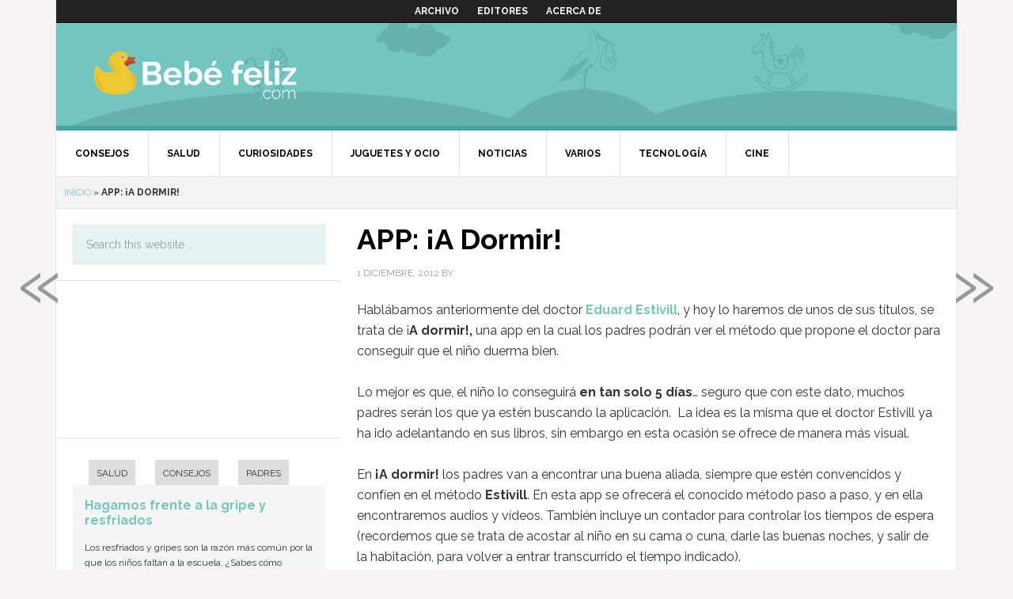

--- FILE ---
content_type: text/html; charset=UTF-8
request_url: https://bebefeliz.com/2012/12/app-a-dormir/
body_size: 9784
content:
<!DOCTYPE html>
<html lang="es-ES" prefix="og: http://ogp.me/ns#">
<head >
<meta charset="UTF-8" />
<title>APP: ¡A Dormir! - Bebé feliz</title><meta name="viewport" content="width=device-width, initial-scale=1.0, maximum-scale=1.0, user-scalable=no">
<!-- This site is optimized with the Yoast SEO plugin v7.8 - https://yoast.com/wordpress/plugins/seo/ -->
<link rel="canonical" href="https://bebefeliz.com/2012/12/app-a-dormir/" />
<meta property="og:locale" content="es_ES" />
<meta property="og:type" content="article" />
<meta property="og:title" content="APP: ¡A Dormir! - Bebé feliz" />
<meta property="og:description" content="Esa app resultará de lo más útil para aquellos padres que estén en proceso de enseñar a dormir a sus hijos." />
<meta property="og:url" content="https://bebefeliz.com/2012/12/app-a-dormir/" />
<meta property="og:site_name" content="Bebé feliz" />
<meta property="article:tag" content="dormir" />
<meta property="article:tag" content="Estivill" />
<meta property="article:tag" content="Método Estivill" />
<meta property="article:section" content="Consejos" />
<meta property="article:published_time" content="2012-12-01T08:42:00+01:00" />
<meta property="article:modified_time" content="2012-12-02T09:34:20+01:00" />
<meta property="og:updated_time" content="2012-12-02T09:34:20+01:00" />
<meta property="og:image" content="https://bebefeliz.com/files/2012/11/a-dormir.jpg" />
<meta property="og:image:secure_url" content="https://bebefeliz.com/files/2012/11/a-dormir.jpg" />
<meta property="og:image:width" content="657" />
<meta property="og:image:height" content="480" />
<script type='application/ld+json'>{"@context":"https:\/\/schema.org","@type":"BreadcrumbList","itemListElement":[{"@type":"ListItem","position":1,"item":{"@id":"https:\/\/bebefeliz.com\/","name":"Inicio"}},{"@type":"ListItem","position":2,"item":{"@id":"https:\/\/bebefeliz.com\/2012\/12\/app-a-dormir\/","name":"APP: \u00a1A Dormir!"}}]}</script>
<!-- / Yoast SEO plugin. -->

<link rel='dns-prefetch' href='//bebefeliz.com' />
<link rel='dns-prefetch' href='//fonts.googleapis.com' />
<link rel='dns-prefetch' href='//s.w.org' />
<link rel="alternate" type="application/rss+xml" title="Bebé feliz &raquo; Feed" href="https://bebefeliz.com/feed/" />
<link rel="alternate" type="application/rss+xml" title="Bebé feliz &raquo; RSS de los comentarios" href="https://bebefeliz.com/comments/feed/" />
<link rel="alternate" type="application/rss+xml" title="Bebé feliz &raquo; APP: ¡A Dormir! RSS de los comentarios" href="https://bebefeliz.com/2012/12/app-a-dormir/feed/" />
		<script type="text/javascript">
			window._wpemojiSettings = {"baseUrl":"https:\/\/s.w.org\/images\/core\/emoji\/2.4\/72x72\/","ext":".png","svgUrl":"https:\/\/s.w.org\/images\/core\/emoji\/2.4\/svg\/","svgExt":".svg","source":{"concatemoji":"https:\/\/bebefeliz.com\/wp-includes\/js\/wp-emoji-release.min.js?ver=69ae07e5435c112aa6d14ad088633dc6"}};
			!function(a,b,c){function d(a,b){var c=String.fromCharCode;l.clearRect(0,0,k.width,k.height),l.fillText(c.apply(this,a),0,0);var d=k.toDataURL();l.clearRect(0,0,k.width,k.height),l.fillText(c.apply(this,b),0,0);var e=k.toDataURL();return d===e}function e(a){var b;if(!l||!l.fillText)return!1;switch(l.textBaseline="top",l.font="600 32px Arial",a){case"flag":return!(b=d([55356,56826,55356,56819],[55356,56826,8203,55356,56819]))&&(b=d([55356,57332,56128,56423,56128,56418,56128,56421,56128,56430,56128,56423,56128,56447],[55356,57332,8203,56128,56423,8203,56128,56418,8203,56128,56421,8203,56128,56430,8203,56128,56423,8203,56128,56447]),!b);case"emoji":return b=d([55357,56692,8205,9792,65039],[55357,56692,8203,9792,65039]),!b}return!1}function f(a){var c=b.createElement("script");c.src=a,c.defer=c.type="text/javascript",b.getElementsByTagName("head")[0].appendChild(c)}var g,h,i,j,k=b.createElement("canvas"),l=k.getContext&&k.getContext("2d");for(j=Array("flag","emoji"),c.supports={everything:!0,everythingExceptFlag:!0},i=0;i<j.length;i++)c.supports[j[i]]=e(j[i]),c.supports.everything=c.supports.everything&&c.supports[j[i]],"flag"!==j[i]&&(c.supports.everythingExceptFlag=c.supports.everythingExceptFlag&&c.supports[j[i]]);c.supports.everythingExceptFlag=c.supports.everythingExceptFlag&&!c.supports.flag,c.DOMReady=!1,c.readyCallback=function(){c.DOMReady=!0},c.supports.everything||(h=function(){c.readyCallback()},b.addEventListener?(b.addEventListener("DOMContentLoaded",h,!1),a.addEventListener("load",h,!1)):(a.attachEvent("onload",h),b.attachEvent("onreadystatechange",function(){"complete"===b.readyState&&c.readyCallback()})),g=c.source||{},g.concatemoji?f(g.concatemoji):g.wpemoji&&g.twemoji&&(f(g.twemoji),f(g.wpemoji)))}(window,document,window._wpemojiSettings);
		</script>
		<style type="text/css">
img.wp-smiley,
img.emoji {
	display: inline !important;
	border: none !important;
	box-shadow: none !important;
	height: 1em !important;
	width: 1em !important;
	margin: 0 .07em !important;
	vertical-align: -0.1em !important;
	background: none !important;
	padding: 0 !important;
}
</style>
<link rel='stylesheet' id='yarppWidgetCss-css'  href='https://bebefeliz.com/wp-content/plugins/yet-another-related-posts-plugin/style/widget.css?ver=69ae07e5435c112aa6d14ad088633dc6' type='text/css' media='all' />
<link rel='stylesheet' id='dinablogs-3-css'  href='https://bebefeliz.com/wp-content/themes/dinablogs-3/style.css?ver=1.0.8' type='text/css' media='all' />
<link rel='stylesheet' id='gglcptch-css'  href='https://bebefeliz.com/wp-content/plugins/google-captcha/css/gglcptch.css?ver=1.36' type='text/css' media='all' />
<link rel='stylesheet' id='google-fonts-css'  href='//fonts.googleapis.com/css?family=Raleway%3A400%2C700%7CPathway+Gothic+One&#038;ver=1.0.8' type='text/css' media='all' />
<link rel='stylesheet' id='genesis_single_post_navigation-css'  href='https://bebefeliz.com/wp-content/plugins/genesis-single-post-navigation/css/single-post-navigation.css?ver=1.5' type='text/css' media='screen' />
<link rel='stylesheet' id='genesis-tabs-stylesheet-css'  href='https://bebefeliz.com/wp-content/plugins/genesis-tabs/style.css?ver=69ae07e5435c112aa6d14ad088633dc6' type='text/css' media='all' />
<script type='text/javascript' src='https://bebefeliz.com/wp-includes/js/jquery/jquery.js?ver=1.12.4'></script>
<script type='text/javascript' src='https://bebefeliz.com/wp-includes/js/jquery/jquery-migrate.min.js?ver=1.4.1'></script>
<script type='text/javascript' src='https://bebefeliz.com/wp-content/themes/dinablogs-3/js/scroll.min.js?ver=1.0.0'></script>
<link rel='https://api.w.org/' href='https://bebefeliz.com/wp-json/' />
<link rel="EditURI" type="application/rsd+xml" title="RSD" href="https://bebefeliz.com/xmlrpc.php?rsd" />
<link rel="wlwmanifest" type="application/wlwmanifest+xml" href="https://bebefeliz.com/wp-includes/wlwmanifest.xml" /> 

<link rel='shortlink' href='https://bebefeliz.com/?p=8519' />
<link rel="alternate" type="application/json+oembed" href="https://bebefeliz.com/wp-json/oembed/1.0/embed?url=https%3A%2F%2Fbebefeliz.com%2F2012%2F12%2Fapp-a-dormir%2F" />
<link rel="alternate" type="text/xml+oembed" href="https://bebefeliz.com/wp-json/oembed/1.0/embed?url=https%3A%2F%2Fbebefeliz.com%2F2012%2F12%2Fapp-a-dormir%2F&#038;format=xml" />
<link rel="pingback" href="https://bebefeliz.com/xmlrpc.php" />
<!--[if lt IE 9]><script src="https://bebefeliz.com/wp-content/themes/genesis/lib/js/html5shiv.min.js"></script><![endif]-->


<script type="text/javascript">
    var analyticsFileTypes = [''];
    var analyticsSnippet = 'enabled';
    var analyticsEventTracking = 'enabled';
</script>
<script type="text/javascript">
	var _gaq = _gaq || [];
  
	_gaq.push(['_setAccount', 'UA-28087417-5']);
	_gaq.push(['_trackPageview']);

	(function() {
		var ga = document.createElement('script'); ga.type = 'text/javascript'; ga.async = true;
		                ga.src = ('https:' == document.location.protocol ? 'https://ssl' : 'http://www') + '.google-analytics.com/ga.js';
		                var s = document.getElementsByTagName('script')[0]; s.parentNode.insertBefore(ga, s);
	})();
</script>








</head>
<body class="post-template-default single single-post postid-8519 single-format-standard nolayout bebe-feliz" itemscope itemtype="http://schema.org/WebPage"><div class="site-container"><nav class="nav-secondary" itemscope itemtype="http://schema.org/SiteNavigationElement"><div class="wrap"><ul id="menu-main-menu" class="menu genesis-nav-menu menu-secondary"><li id="menu-item-12478" class="menu-item menu-item-type-post_type menu-item-object-page menu-item-12478"><a href="https://bebefeliz.com/archivo/" itemprop="url"><span itemprop="name">Archivo</span></a></li>
<li id="menu-item-12481" class="menu-item menu-item-type-post_type menu-item-object-page menu-item-12481"><a href="https://bebefeliz.com/editores/" itemprop="url"><span itemprop="name">Editores</span></a></li>
<li id="menu-item-12482" class="menu-item menu-item-type-post_type menu-item-object-page menu-item-12482"><a href="https://bebefeliz.com/acerca-de/" itemprop="url"><span itemprop="name">Acerca de</span></a></li>
</ul></div></nav><header class="site-header" itemscope itemtype="http://schema.org/WPHeader"><div class="wrap"><div class="title-area"><p class="site-title" itemprop="headline"><a href="https://bebefeliz.com/">Bebé feliz</a></p></div><div class="widget-area header-widget-area"><section id="text-11" class="widget widget_text"><div class="widget-wrap">			<div class="textwidget"><!-- Agrega esta etiqueta en la cabecera o delante de la etiqueta body. -->
<script type="text/javascript" src="https://apis.google.com/js/plusone.js">
  {lang: 'es'}
</script>

<!-- Agrega esta etiqueta donde quieras colocar el botón +1 -->
<g:plusone size="tall"></g:plusone></div>
		</div></section>
</div></div></header><nav class="nav-primary" itemscope itemtype="http://schema.org/SiteNavigationElement"><div class="wrap"><ul id="menu-cat-menu" class="menu genesis-nav-menu menu-primary"><li id="menu-item-12483" class="menu-item menu-item-type-taxonomy menu-item-object-category current-post-ancestor current-menu-parent current-post-parent menu-item-12483"><a href="https://bebefeliz.com/de/consejos/" itemprop="url"><span itemprop="name">Consejos</span></a></li>
<li id="menu-item-12484" class="menu-item menu-item-type-taxonomy menu-item-object-category menu-item-has-children menu-item-12484"><a href="https://bebefeliz.com/de/salud/" itemprop="url"><span itemprop="name">Salud</span></a>
<ul class="sub-menu">
	<li id="menu-item-12485" class="menu-item menu-item-type-taxonomy menu-item-object-category menu-item-12485"><a href="https://bebefeliz.com/de/salud/infantil/" itemprop="url"><span itemprop="name">Infantil</span></a></li>
	<li id="menu-item-12486" class="menu-item menu-item-type-taxonomy menu-item-object-category menu-item-12486"><a href="https://bebefeliz.com/de/salud/embarazo/" itemprop="url"><span itemprop="name">Embarazo</span></a></li>
</ul>
</li>
<li id="menu-item-12487" class="menu-item menu-item-type-taxonomy menu-item-object-category menu-item-12487"><a href="https://bebefeliz.com/de/curiosidades/" itemprop="url"><span itemprop="name">Curiosidades</span></a></li>
<li id="menu-item-12488" class="menu-item menu-item-type-taxonomy menu-item-object-category menu-item-12488"><a href="https://bebefeliz.com/de/juguetes/" itemprop="url"><span itemprop="name">Juguetes y ocio</span></a></li>
<li id="menu-item-12489" class="menu-item menu-item-type-taxonomy menu-item-object-category menu-item-12489"><a href="https://bebefeliz.com/de/noticias/" itemprop="url"><span itemprop="name">Noticias</span></a></li>
<li id="menu-item-12490" class="menu-item menu-item-type-taxonomy menu-item-object-category menu-item-12490"><a href="https://bebefeliz.com/de/varios/" itemprop="url"><span itemprop="name">Varios</span></a></li>
<li id="menu-item-12491" class="menu-item menu-item-type-taxonomy menu-item-object-category current-post-ancestor current-menu-parent current-post-parent menu-item-12491"><a href="https://bebefeliz.com/de/tecnologia/" itemprop="url"><span itemprop="name">Tecnología</span></a></li>
<li id="menu-item-12492" class="menu-item menu-item-type-taxonomy menu-item-object-category menu-item-12492"><a href="https://bebefeliz.com/de/juguetes/espectaculos/cine/" itemprop="url"><span itemprop="name">Cine</span></a></li>
</ul></div></nav><div class="breadcrumb" itemscope itemtype="http://schema.org/BreadcrumbList"><span><span><a href="https://bebefeliz.com/" >Inicio</a> » <strong class="breadcrumb_last">APP: ¡A Dormir!</strong></span></span></div><div class="site-inner"><div class="content-sidebar-wrap"><main class="content"><article class="post-8519 post type-post status-publish format-standard category-consejos category-tecnologia tag-dormir tag-estivill tag-metodo-estivill entry" itemscope itemtype="http://schema.org/CreativeWork"><header class="entry-header"><h1 class="entry-title" itemprop="headline">APP: ¡A Dormir!</h1> 
<p class="entry-meta"><time class="entry-time" itemprop="datePublished" datetime="2012-12-01T08:42:00+00:00">1 diciembre, 2012</time> by <span class="entry-author" itemprop="author" itemscope itemtype="http://schema.org/Person"><a href="https://bebefeliz.com/author/" class="entry-author-link" itemprop="url" rel="author"><span class="entry-author-name" itemprop="name"></span></a></span>  </p></header><div class="entry-content" itemprop="text"><p>Hablábamos anteriormente del doctor <a href="http://bebefeliz.com/2012/11/doctor-estivill/" target="_blank"><strong>Eduard Estivill</strong></a>, y hoy lo haremos de unos de sus títulos, se trata de ¡<strong>A dormir!,</strong> una app en la cual los padres podrán ver el método que propone el doctor para conseguir que el niño duerma bien.</p><p>Lo mejor es que, el niño lo conseguirá <strong>en tan solo 5 días</strong>… seguro que con este dato, muchos padres serán los que ya estén buscando la aplicación.  La idea es la misma que el doctor Estivill ya ha ido adelantando en sus libros, sin embargo en esta ocasión se ofrece de manera más visual.</p><p>En <strong>¡A dormir!</strong> los padres van a encontrar una buena aliada, siempre que estén convencidos y confíen en el método <strong>Estivill</strong>. En esta app se ofrecerá el conocido método paso a paso, y en ella encontraremos audios y vídeos. También incluye un contador para controlar los tiempos de espera (recordemos que se trata de acostar al niño en su cama o cuna, darle las buenas noches, y salir de la habitación, para volver a entrar transcurrido el tiempo indicado).</p><p>Otra posibilidad que los padres encontrarán en<strong> ¡A dormir!</strong> será por ejemplo la sección de <strong>Consejos y recomendaciones</strong>, donde se podrán ver las dudas que le surgen a otros padres que se encuentran en el mismo punto.</p><p>No nos cansamos de decir que <strong>dormir de forma adecuada es un hábito que los niños deben aprender</strong>, y cuanto antes mejor. Con esto no queremos decir que el colecho o cualquier otra técnica que usen los padres para dormir al niño sea errónea, cada familia es consciente de su situación y son libres de actuar como mejor crean. Por tanto, el método Estivill lo recomendamos especialmente para aquellos padres que tengan muy claro que quieren que su bebé aprenda a dormir solo aunque eso suponga que tengan que llorar un poco al comienzo (esto en principio puede parecer todo un trauma, pero es cuestión de poco tiempo que ellos se acostumbren a dormir de esta forma).</p><p>La app <strong>¡A Dormir!</strong> es compatible con<strong> iPhone, iPad e iPod touch</strong> y se puede encontrar en la <strong>App Store en español</strong> a un precio de <strong>1,79 €</strong>.</p><div class='yarpp-related'>
<p><br/><p><b>POSTS RELACIONADOS:</b></p><ol>
<li><a href="https://bebefeliz.com/2012/09/metodo-estivill-para-dormir-al-bebe/" rel="bookmark" title="Método estivill para dormir al bebé">Método estivill para dormir al bebé </a></li>
<li><a href="https://bebefeliz.com/2011/09/el-metodo-estivill-para-que-los-ninos-aprendan-a-dormir/" rel="bookmark" title="El Método Estivill para que los niños aprendan a dormir">El Método Estivill para que los niños aprendan a dormir </a></li>
<li><a href="https://bebefeliz.com/2011/09/dormir-en-la-cama-de-los-padres/" rel="bookmark" title="Dormir en la cama de los padres">Dormir en la cama de los padres </a></li>
<li><a href="https://bebefeliz.com/2012/02/dormir-con-el-bebe-ventajas-e-inconvenientes/" rel="bookmark" title="Dormir con el bebé: ventajas e inconvenientes">Dormir con el bebé: ventajas e inconvenientes </a></li>
<li><a href="https://bebefeliz.com/2012/11/doctor-estivill/" rel="bookmark" title="Doctor Estivill">Doctor Estivill </a></li>
<li><a href="https://bebefeliz.com/2011/04/la-hora-de-irse-a-dormir/" rel="bookmark" title="La hora de irse a dormir">La hora de irse a dormir </a></li>
<li><a href="https://bebefeliz.com/2012/05/en-que-posicion-debe-dormir-el-bebe-ii/" rel="bookmark" title="¿En qué posición debe dormir el bebé? II">¿En qué posición debe dormir el bebé? II </a></li>
<li><a href="https://bebefeliz.com/2011/05/infantes/" rel="bookmark" title="No quiere dormir en su cama">No quiere dormir en su cama </a></li>
<li><a href="https://bebefeliz.com/2012/05/en-que-posicion-debe-dormir-el-bebe-i/" rel="bookmark" title="¿En qué posición debe dormir el bebé? I">¿En qué posición debe dormir el bebé? I </a></li>
<li><a href="https://bebefeliz.com/2011/07/%c2%bfcual-es-la-mejor-postura-para-dormir-durante-el-embarazo/" rel="bookmark" title="¿Cuál es la mejor postura para dormir durante el embarazo?">¿Cuál es la mejor postura para dormir durante el embarazo? </a></li>
</ol>
</div>
<!--<rdf:RDF xmlns:rdf="http://www.w3.org/1999/02/22-rdf-syntax-ns#"
			xmlns:dc="http://purl.org/dc/elements/1.1/"
			xmlns:trackback="http://madskills.com/public/xml/rss/module/trackback/">
		<rdf:Description rdf:about="https://bebefeliz.com/2012/12/app-a-dormir/"
    dc:identifier="https://bebefeliz.com/2012/12/app-a-dormir/"
    dc:title="APP: ¡A Dormir!"
    trackback:ping="https://bebefeliz.com/2012/12/app-a-dormir/trackback/" />
</rdf:RDF>-->
</div><section class="author-box" itemprop="author" itemscope itemtype="http://schema.org/Person"><img alt='' src='https://secure.gravatar.com/avatar/?s=70&#038;d=mm&#038;r=g' srcset='https://secure.gravatar.com/avatar/?s=140&#038;d=mm&#038;r=g 2x' class='avatar avatar-70 photo avatar-default' height='70' width='70' /><h4 class="author-box-title"><strong></strong></h4><div class="author-box-content" itemprop="description"></div></section><footer class="entry-footer"><p class="entry-meta"><span class="entry-categories">Filed Under: <a href="https://bebefeliz.com/de/consejos/" rel="category tag">Consejos</a>, <a href="https://bebefeliz.com/de/tecnologia/" rel="category tag">Tecnología</a></span> <span class="entry-tags">Tagged With: <a href="https://bebefeliz.com/de-/dormir/" rel="tag">dormir</a>, <a href="https://bebefeliz.com/de-/estivill/" rel="tag">Estivill</a>, <a href="https://bebefeliz.com/de-/metodo-estivill/" rel="tag">Método Estivill</a></span></p></footer></article></main><aside class="sidebar sidebar-primary widget-area" role="complementary" aria-label="Primary Sidebar" itemscope itemtype="http://schema.org/WPSideBar"><section id="search-3" class="widget widget_search"><div class="widget-wrap"><form class="search-form" itemprop="potentialAction" itemscope itemtype="http://schema.org/SearchAction" method="get" action="https://bebefeliz.com/" role="search"><meta itemprop="target" content="https://bebefeliz.com/?s={s}"/><input itemprop="query-input" type="search" name="s" placeholder="Search this website &#x2026;" /><input type="submit" value="Search"  /></form></div></section>
<section id="text-8" class="widget widget_text"><div class="widget-wrap">			<div class="textwidget"><div style="text-align:center;"> <iframe src="https://rcm-eu.amazon-adsystem.com/e/cm?t=programasgrat-21&#038;o=30&#038;p=14&#038;l=ur1&#038;category=baby&#038;banner=15QN648DWAVBFP4P4Q82&#038;f=ifr" scrolling="no" border="0" marginwidth="0" style="border:none;" frameborder="0"></iframe></div>
</div>
		</div></section>
<section id="tabs-2" class="widget ui-tabs"><div class="widget-wrap"><ul class="ui-tabs-nav"><li><a href="#cat-43">Salud</a></li><li><a href="#cat-9">Consejos</a></li><li><a href="#cat-169">Padres</a></li></ul><div id="cat-43" class="ui-tabs-hide post-22998 post type-post status-publish format-standard has-post-thumbnail category-consejos category-infantil tag-calendario-de-vacunacion tag-gripe-y-resfriados tag-normas-de-higiene entry"><h2><a href="https://bebefeliz.com/2015/08/hagamos-frente-la-gripe-resfriados/" title="Hagamos frente a la gripe y resfriados">Hagamos frente a la gripe y resfriados</a></h2><p>Los resfriados y gripes son la razón más común por la que los niños faltan a la escuela. ¿Sabes cómo hacerles frente o, mejor, evitarlos?</p>
</div><!--end post_class()-->

<div id="cat-9" class="ui-tabs-hide post-23015 post type-post status-publish format-standard has-post-thumbnail category-consejos tag-ensenar-a-tener-paciencia tag-padres-impacientes tag-perder-la-paciencia entry"><h2><a href="https://bebefeliz.com/2015/08/la-paciencia-los-ninos/" title="La paciencia con los niños">La paciencia con los niños</a></h2><p>Que los padres dominen la virtud de la paciencia, es importante, no solo para salir airosos de un buen puñado de situaciones, sino también, para que los niños aprendan también a tenerla.</p>
</div><!--end post_class()-->

<div id="cat-169" class="ui-tabs-hide post-22029 post type-post status-publish format-standard has-post-thumbnail category-derechos category-empleo tag-baja-maternal tag-comunicar-un-embarazo tag-derechos-posparto tag-mama-trabajadora entry"><h2><a href="https://bebefeliz.com/2015/05/comunicar-embarazo-trabajo/" title="Cómo comunicar tu embarazo en el trabajo">Cómo comunicar tu embarazo en el trabajo</a></h2><p>Damos respuesta a todas tus dudas relacionadas con cuándo y cómo comunicar tu embarazo en la empresa además de informarte de tus derechos.</p>
</div><!--end post_class()-->

</div></section>
<section id="text-9" class="widget widget_text"><div class="widget-wrap">			<div class="textwidget"></div>
		</div></section>
<section id="text-10" class="widget widget_text"><div class="widget-wrap">			<div class="textwidget"></div>
		</div></section>
<section id="tag_cloud-3" class="widget widget_tag_cloud"><div class="widget-wrap"><h4 class="widget-title widgettitle">Tags</h4>
<div class="tagcloud"><a href="https://bebefeliz.com/de-/alergias/" class="tag-cloud-link tag-link-259 tag-link-position-1" style="font-size: 8.448pt;" aria-label="alergias (27 elementos)">alergias</a>
<a href="https://bebefeliz.com/de-/alimentacion/" class="tag-cloud-link tag-link-34 tag-link-position-2" style="font-size: 16.624pt;" aria-label="alimentación (152 elementos)">alimentación</a>
<a href="https://bebefeliz.com/de-/alimentos/" class="tag-cloud-link tag-link-414 tag-link-position-3" style="font-size: 12.592pt;" aria-label="alimentos (65 elementos)">alimentos</a>
<a href="https://bebefeliz.com/de-/app/" class="tag-cloud-link tag-link-1397 tag-link-position-4" style="font-size: 10.24pt;" aria-label="app (40 elementos)">app</a>
<a href="https://bebefeliz.com/de-/aprendizaje/" class="tag-cloud-link tag-link-319 tag-link-position-5" style="font-size: 8pt;" aria-label="aprendizaje (25 elementos)">aprendizaje</a>
<a href="https://bebefeliz.com/de-/autoestima/" class="tag-cloud-link tag-link-509 tag-link-position-6" style="font-size: 9.904pt;" aria-label="autoestima (37 elementos)">autoestima</a>
<a href="https://bebefeliz.com/de-/bebe/" class="tag-cloud-link tag-link-107 tag-link-position-7" style="font-size: 19.088pt;" aria-label="bebé (252 elementos)">bebé</a>
<a href="https://bebefeliz.com/de-/bebes/" class="tag-cloud-link tag-link-1140 tag-link-position-8" style="font-size: 16.848pt;" aria-label="bebés (158 elementos)">bebés</a>
<a href="https://bebefeliz.com/de-/bienestar/" class="tag-cloud-link tag-link-508 tag-link-position-9" style="font-size: 11.808pt;" aria-label="bienestar (55 elementos)">bienestar</a>
<a href="https://bebefeliz.com/de-/cine-2/" class="tag-cloud-link tag-link-1023 tag-link-position-10" style="font-size: 10.688pt;" aria-label="cine (44 elementos)">cine</a>
<a href="https://bebefeliz.com/de-/colegio/" class="tag-cloud-link tag-link-543 tag-link-position-11" style="font-size: 10.576pt;" aria-label="colegio (43 elementos)">colegio</a>
<a href="https://bebefeliz.com/de-/colegios/" class="tag-cloud-link tag-link-1297 tag-link-position-12" style="font-size: 8.784pt;" aria-label="colegios (29 elementos)">colegios</a>
<a href="https://bebefeliz.com/de-/desarrollo/" class="tag-cloud-link tag-link-133 tag-link-position-13" style="font-size: 16.848pt;" aria-label="desarrollo (158 elementos)">desarrollo</a>
<a href="https://bebefeliz.com/de-/dietas/" class="tag-cloud-link tag-link-274 tag-link-position-14" style="font-size: 8.784pt;" aria-label="dietas (29 elementos)">dietas</a>
<a href="https://bebefeliz.com/de-/dormir/" class="tag-cloud-link tag-link-75 tag-link-position-15" style="font-size: 9.232pt;" aria-label="dormir (32 elementos)">dormir</a>
<a href="https://bebefeliz.com/de-/educacion/" class="tag-cloud-link tag-link-316 tag-link-position-16" style="font-size: 12.48pt;" aria-label="educación (64 elementos)">educación</a>
<a href="https://bebefeliz.com/de-/embarazadas/" class="tag-cloud-link tag-link-170 tag-link-position-17" style="font-size: 11.808pt;" aria-label="embarazadas (55 elementos)">embarazadas</a>
<a href="https://bebefeliz.com/de-/embarazo-2/" class="tag-cloud-link tag-link-150 tag-link-position-18" style="font-size: 15.056pt;" aria-label="embarazo (109 elementos)">embarazo</a>
<a href="https://bebefeliz.com/de-/enfermedades/" class="tag-cloud-link tag-link-126 tag-link-position-19" style="font-size: 14.16pt;" aria-label="enfermedades (91 elementos)">enfermedades</a>
<a href="https://bebefeliz.com/de-/familia/" class="tag-cloud-link tag-link-501 tag-link-position-20" style="font-size: 13.04pt;" aria-label="familia (71 elementos)">familia</a>
<a href="https://bebefeliz.com/de-/felicidad/" class="tag-cloud-link tag-link-515 tag-link-position-21" style="font-size: 11.136pt;" aria-label="felicidad (48 elementos)">felicidad</a>
<a href="https://bebefeliz.com/de-/gestacion/" class="tag-cloud-link tag-link-576 tag-link-position-22" style="font-size: 8.896pt;" aria-label="Gestación (30 elementos)">Gestación</a>
<a href="https://bebefeliz.com/de-/hijos/" class="tag-cloud-link tag-link-1042 tag-link-position-23" style="font-size: 18.08pt;" aria-label="hijos (205 elementos)">hijos</a>
<a href="https://bebefeliz.com/de-/ipad/" class="tag-cloud-link tag-link-250 tag-link-position-24" style="font-size: 9.12pt;" aria-label="iPad (31 elementos)">iPad</a>
<a href="https://bebefeliz.com/de-/juegos/" class="tag-cloud-link tag-link-17 tag-link-position-25" style="font-size: 11.36pt;" aria-label="juegos (50 elementos)">juegos</a>
<a href="https://bebefeliz.com/de-/juguetes-2/" class="tag-cloud-link tag-link-8 tag-link-position-26" style="font-size: 12.032pt;" aria-label="juguetes (58 elementos)">juguetes</a>
<a href="https://bebefeliz.com/de-/lactancia/" class="tag-cloud-link tag-link-112 tag-link-position-27" style="font-size: 9.792pt;" aria-label="lactancia (36 elementos)">lactancia</a>
<a href="https://bebefeliz.com/de-/lactancia-materna/" class="tag-cloud-link tag-link-19 tag-link-position-28" style="font-size: 12.032pt;" aria-label="lactancia materna (58 elementos)">lactancia materna</a>
<a href="https://bebefeliz.com/de-/lectura/" class="tag-cloud-link tag-link-597 tag-link-position-29" style="font-size: 8.448pt;" aria-label="lectura (27 elementos)">lectura</a>
<a href="https://bebefeliz.com/de-/libros/" class="tag-cloud-link tag-link-390 tag-link-position-30" style="font-size: 11.024pt;" aria-label="libros (47 elementos)">libros</a>
<a href="https://bebefeliz.com/de-/maternidad/" class="tag-cloud-link tag-link-500 tag-link-position-31" style="font-size: 8pt;" aria-label="maternidad (25 elementos)">maternidad</a>
<a href="https://bebefeliz.com/de-/medicamentos/" class="tag-cloud-link tag-link-532 tag-link-position-32" style="font-size: 8.224pt;" aria-label="medicamentos (26 elementos)">medicamentos</a>
<a href="https://bebefeliz.com/de-/navidad/" class="tag-cloud-link tag-link-928 tag-link-position-33" style="font-size: 12.592pt;" aria-label="Navidad (65 elementos)">Navidad</a>
<a href="https://bebefeliz.com/de-/ninos/" class="tag-cloud-link tag-link-238 tag-link-position-34" style="font-size: 22pt;" aria-label="niños (459 elementos)">niños</a>
<a href="https://bebefeliz.com/de-/padres/" class="tag-cloud-link tag-link-18 tag-link-position-35" style="font-size: 11.472pt;" aria-label="padres (51 elementos)">padres</a>
<a href="https://bebefeliz.com/de-/parto/" class="tag-cloud-link tag-link-23 tag-link-position-36" style="font-size: 12.032pt;" aria-label="parto (58 elementos)">parto</a>
<a href="https://bebefeliz.com/de-/partos/" class="tag-cloud-link tag-link-29 tag-link-position-37" style="font-size: 8pt;" aria-label="partos (25 elementos)">partos</a>
<a href="https://bebefeliz.com/de-/panal/" class="tag-cloud-link tag-link-146 tag-link-position-38" style="font-size: 8.784pt;" aria-label="pañal (29 elementos)">pañal</a>
<a href="https://bebefeliz.com/de-/pelicula/" class="tag-cloud-link tag-link-998 tag-link-position-39" style="font-size: 8.224pt;" aria-label="película (26 elementos)">película</a>
<a href="https://bebefeliz.com/de-/recien-nacido/" class="tag-cloud-link tag-link-168 tag-link-position-40" style="font-size: 8.784pt;" aria-label="recién nacido (29 elementos)">recién nacido</a>
<a href="https://bebefeliz.com/de-/regalos/" class="tag-cloud-link tag-link-455 tag-link-position-41" style="font-size: 10.576pt;" aria-label="regalos (43 elementos)">regalos</a>
<a href="https://bebefeliz.com/de-/salud/" class="tag-cloud-link tag-link-3287 tag-link-position-42" style="font-size: 9.792pt;" aria-label="Salud (36 elementos)">Salud</a>
<a href="https://bebefeliz.com/de-/television/" class="tag-cloud-link tag-link-290 tag-link-position-43" style="font-size: 9.344pt;" aria-label="televisión (33 elementos)">televisión</a>
<a href="https://bebefeliz.com/de-/vacaciones/" class="tag-cloud-link tag-link-213 tag-link-position-44" style="font-size: 8.224pt;" aria-label="vacaciones (26 elementos)">vacaciones</a>
<a href="https://bebefeliz.com/de-/verano/" class="tag-cloud-link tag-link-215 tag-link-position-45" style="font-size: 9.792pt;" aria-label="verano (36 elementos)">verano</a></div>
</div></section>
</aside></div><aside class="sidebar sidebar-secondary widget-area" role="complementary" aria-label="Secondary Sidebar" itemscope itemtype="http://schema.org/WPSideBar"></aside></div><div class="footer-widgets"><div class="wrap"><div class="footer-widgets-1 widget-area"><section id="text-12" class="widget widget_text"><div class="widget-wrap"><h4 class="widget-title widgettitle">Red de blogs</h4>
			<div class="textwidget"></div>
		</div></section>
</div><div class="footer-widgets-2 widget-area"><section id="text-13" class="widget widget_text"><div class="widget-wrap">			<div class="textwidget"><ul class="footer_links">
<li><a href="https://www.bebefeliz.com
"><img src='https://www.dinablogs.com/wp-content/themes/dinablogs-3/images/minilogos/bebefeliz.png'><br />
</a></li>
<li><a href="https://www.blogeconomia.com
"><img src='https://www.dinablogs.com/wp-content/themes/dinablogs-3/images/minilogos/blogeconomia.png'><br />
</a></li>
<li><a href="https://www.buscartrabajo.com
"><img src='https://www.dinablogs.com/wp-content/themes/dinablogs-3/images/minilogos/buscartrabajo.png'><br />
</a></li>
<li><a href="https://www.canalmujer.com
"><img src='https://www.dinablogs.com/wp-content/themes/dinablogs-3/images/minilogos/canalmujer.png'><br />
</a></li>
<li><a href="https://www.fotosfera.com
"><img src='https://www.dinablogs.com/wp-content/themes/dinablogs-3/images/minilogos/fotosfera.png'><br />
</a></li>
</ul>
</div>
		</div></section>
</div><div class="footer-widgets-3 widget-area"><section id="text-14" class="widget widget_text"><div class="widget-wrap">			<div class="textwidget"><ul class="footer_links">
<li><a href="https://www.guiadeinternet.com
"><img src='https://www.dinablogs.com/wp-content/themes/dinablogs-3/images/minilogos/guiadeinternet.png'><br />
</a></li>
<li><a href="https://www.gurumovil.com
"><img src='https://www.dinablogs.com/wp-content/themes/dinablogs-3/images/minilogos/gurumovil.png'><br />
</a></li>
<li><a href="https://www.motordigital.com
"><img src='https://www.dinablogs.com/wp-content/themes/dinablogs-3/images/minilogos/motordigital.png'><br />
</a></li>
<li><a href="https://www.tecnoweb.com
"><img src='https://www.dinablogs.com/wp-content/themes/dinablogs-3/images/minilogos/tecnoweb.png'><br />
</a></li>
<li><a href="https://www.zonadejuegos.com
"><img src='https://www.dinablogs.com/wp-content/themes/dinablogs-3/images/minilogos/zonadejuegos.png'></a></li>
</ul>
</div>
		</div></section>
</div><div class="footer-widgets-4 widget-area"></div><div class="footer-widgets-5 widget-area"></div><div class="footer-widgets-6 widget-area"></div></div></div><footer class="site-footer" itemscope itemtype="http://schema.org/WPFooter"><div class="wrap"><div class="creds"><p>Copyright &copy; 2026 &middot; <a href="https://www.dinablogs.com">Dinablogs</a> &middot; <a href="https://www.dinablogs.com/static/aviso_legal.php" target="_blank" title="Aviso Legal">Aviso Legal</a> &middot; <a href="https://www.dinablogs.com/static/politica_de_privacidad.php" target="_blank" title="Política de Privacidad">Política de Privacidad</a> &middot; <a href="https://www.dinablogs.com/static/politica_de_cookies.php" target="_blank" title="Política de Cookies">Política de Cookies</a></p></div><p></p></div></footer></div>		<div class="gspn-area">

			<div id="gspn-prevpost" title="Previous post: Decálogo para disfrutar de una Feliz Navidad">
				<a href="https://bebefeliz.com/2012/11/decalogo-para-disfrutar-de-una-feliz-navidad/" rel="prev">&raquo;</a>			</div><!-- #gspn-prevpost -->

			<div id="gspn-nextpost" title="Next post: BBcloset, intercambio de ropa de bebés">
				<a href="https://bebefeliz.com/2012/12/bbcloset-intercambio-de-ropa-de-bebes/" rel="next">&laquo;</a>			</div><!-- #gspn-nextpost -->

		</div><!-- .gspn-area -->
		<link rel='stylesheet' id='yarppRelatedCss-css'  href='https://bebefeliz.com/wp-content/plugins/yet-another-related-posts-plugin/style/related.css?ver=69ae07e5435c112aa6d14ad088633dc6' type='text/css' media='all' />
<script type='text/javascript' src='https://bebefeliz.com/wp-includes/js/jquery/ui/core.min.js?ver=1.11.4'></script>
<script type='text/javascript' src='https://bebefeliz.com/wp-includes/js/jquery/ui/widget.min.js?ver=1.11.4'></script>
<script type='text/javascript' src='https://bebefeliz.com/wp-includes/js/jquery/ui/tabs.min.js?ver=1.11.4'></script>
<script type='text/javascript' src='https://bebefeliz.com/wp-includes/js/wp-embed.min.js?ver=69ae07e5435c112aa6d14ad088633dc6'></script>
<script type="text/javascript">jQuery(document).ready(function($) { $(".ui-tabs").tabs(); });</script>
</body>
</html>


--- FILE ---
content_type: text/html; charset=utf-8
request_url: https://accounts.google.com/o/oauth2/postmessageRelay?parent=https%3A%2F%2Fbebefeliz.com&jsh=m%3B%2F_%2Fscs%2Fabc-static%2F_%2Fjs%2Fk%3Dgapi.lb.en.2kN9-TZiXrM.O%2Fd%3D1%2Frs%3DAHpOoo_B4hu0FeWRuWHfxnZ3V0WubwN7Qw%2Fm%3D__features__
body_size: 162
content:
<!DOCTYPE html><html><head><title></title><meta http-equiv="content-type" content="text/html; charset=utf-8"><meta http-equiv="X-UA-Compatible" content="IE=edge"><meta name="viewport" content="width=device-width, initial-scale=1, minimum-scale=1, maximum-scale=1, user-scalable=0"><script src='https://ssl.gstatic.com/accounts/o/2580342461-postmessagerelay.js' nonce="R7j9P2AZyd5MJQojcdFBsA"></script></head><body><script type="text/javascript" src="https://apis.google.com/js/rpc:shindig_random.js?onload=init" nonce="R7j9P2AZyd5MJQojcdFBsA"></script></body></html>